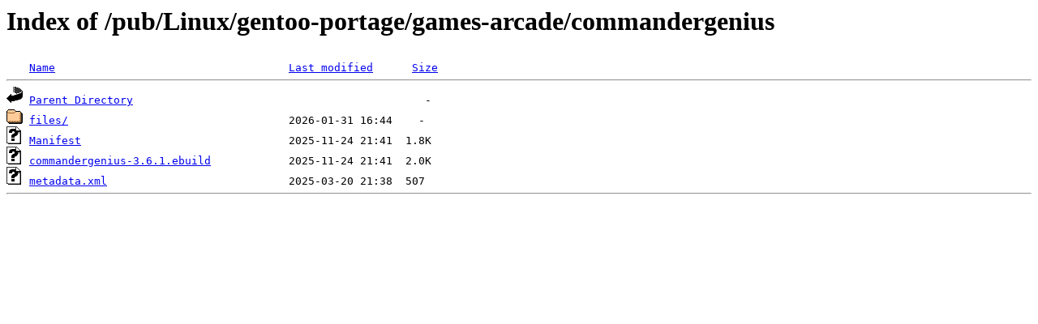

--- FILE ---
content_type: text/html;charset=ISO-8859-1
request_url: http://rsync5.jp.gentoo.org/pub/Linux/gentoo-portage/games-arcade/commandergenius/
body_size: 1163
content:
<!DOCTYPE HTML PUBLIC "-//W3C//DTD HTML 3.2 Final//EN">
<html>
 <head>
  <title>Index of /pub/Linux/gentoo-portage/games-arcade/commandergenius</title>
 </head>
 <body>
<h1>Index of /pub/Linux/gentoo-portage/games-arcade/commandergenius</h1>
<pre><img src="/icons/blank.gif" alt="Icon "> <a href="?C=N;O=D">Name</a>                                    <a href="?C=M;O=A">Last modified</a>      <a href="?C=S;O=A">Size</a>  <hr><img src="/icons/back.gif" alt="[PARENTDIR]"> <a href="/pub/Linux/gentoo-portage/games-arcade/">Parent Directory</a>                                             -   
<img src="/icons/folder.gif" alt="[DIR]"> <a href="files/">files/</a>                                  2026-01-31 16:44    -   
<img src="/icons/unknown.gif" alt="[   ]"> <a href="Manifest">Manifest</a>                                2025-11-24 21:41  1.8K  
<img src="/icons/unknown.gif" alt="[   ]"> <a href="commandergenius-3.6.1.ebuild">commandergenius-3.6.1.ebuild</a>            2025-11-24 21:41  2.0K  
<img src="/icons/unknown.gif" alt="[   ]"> <a href="metadata.xml">metadata.xml</a>                            2025-03-20 21:38  507   
<hr></pre>
</body></html>
